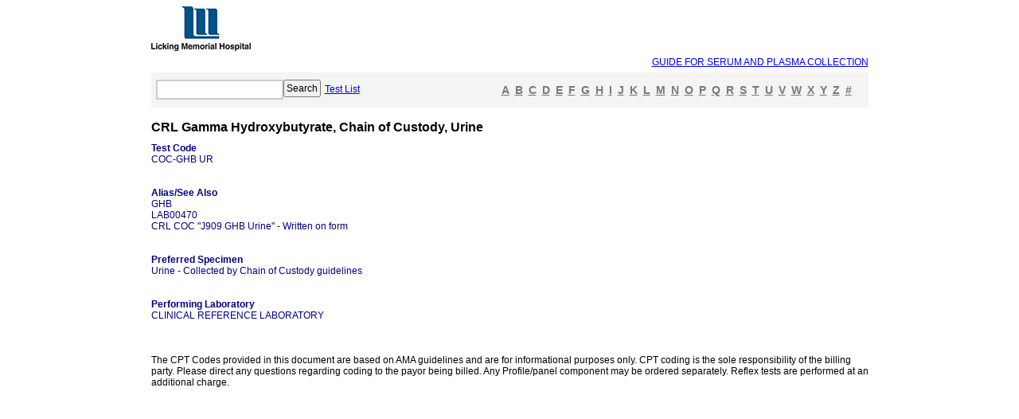

--- FILE ---
content_type: text/html; charset=utf-8
request_url: https://jdos.nicholsinstitute.com/dos/LickingMemorialHospital/test/1039649
body_size: 2872
content:


<!DOCTYPE html PUBLIC "-//W3C//DTD XHTML 1.0 Strict//EN" "http://www.w3.org/TR/xhtml1/DTD/xhtml1-strict.dtd">
<html xmlns="http://www.w3.org/1999/xhtml">
<head><title>
	
	
</title>
    <script src="/content/js/jquery/jquery-1.4.1.min.js" type="text/javascript"></script>
    <script src="/Content/js/jquery/jquery-ui-1.8.4.custom.min.js" type="text/javascript"></script>
    <script src="/content/js/spider/spider.js" type="text/javascript"></script>
    <script src="/Content/js/spider/spider.indicator.js" type="text/javascript"></script>
    <script src="/Content/js/spider/spider.ui.note.js" type="text/javascript"></script>
    <script src="/Content/js/site/site.public.js" type="text/javascript"></script>
    <script src="/Content/js/jquery/jquery.highlight.js" type="text/javascript"></script>
    <link href="/content/css/public.css" rel="stylesheet" type="text/css" /><link href="/Content/css/custom-theme/jquery-ui-1.8.4.custom.css" rel="stylesheet" type="text/css" />
   

   
    
    
    <!-- Google Tag Manager -->
    <script>(function(w,d,s,l,i){w[l]=w[l]||[];w[l].push({'gtm.start':
        new Date().getTime(),event:'gtm.js'});var f=d.getElementsByTagName(s)[0],
        j=d.createElement(s),dl=l!='dataLayer'?'&l='+l:'';j.async=true;j.src=
        'https://www.googletagmanager.com/gtm.js?id='+i+dl;f.parentNode.insertBefore(j,f);
        })(window,document,'script','dataLayer','GTM-5KRM6HK');</script>
    <!-- End Google Tag Manager -->
</head>

<body>
    <!-- Google Tag Manager (noscript) -->
    <noscript><iframe src="https://www.googletagmanager.com/ns.html?id=GTM-5KRM6HK" 
    height="0" width="0" style="display:none;visibility:hidden"></iframe></noscript>
    <!-- End Google Tag Manager (noscript) -->
    <!--content-->
    <table cellspacing="0" cellpadding="0" width="100%">
        <tr>
            <td colspan="3">
                <div id="wrapper" >
                   
                        
   
  
                    
                    <div id="main" style="min-height:400px">
                       


    <style type="text/css">
        h1 em 
        {
            color:#000000;
            font-family:Tahoma,Arial;
            font-size:16px;
            font-weight:600;
        }
        .content p,
        .content table th,
	    .content table caption,
        .content table td,
        .content a em, 
        .content sup,
        .content {color: navy}

        .fix-table table {
         float: none;
       }
    </style>

    <div class="content">
        
        


    <div id="banner-wrapper">
        <a href="/dos/LickingMemorialHospital/"><img src="/content/assets/3bae5e25-375e-4429-af8a-1451cb69a8c9/LICKING_LOGO.jpg" /></a>
    </div>

    <table style="width:901px;" border="0" cellpadding="0" cellspacing="0"> 
        <tr style="background-color:#FFFFFF;">
            <td></td>
            <td>
                


<script type="text/javascript">
    $(document).ready(function () {

        $("#resourcetitle").hover(function () {
            $("#resourcemenu").show();
        });

        $("#resourcemenu").mouseleave(function () {
            $(this).hide();
        });

        $("#banner-wrapper, #featured-links").mouseenter(function () {
            if ($("#resourcemenu").is(":visible")) {
                $("#resourcemenu").hide();
            }
        });
    });
</script>

<div id="featured-links" style="float:right; max-width:77%; margin-top:4px">  
<a href="/Dos/Download/lickingmemorialhospital/GUIDE_FOR_SERUM_AND_PLASMA_COLLECTION.pdf" class="featured-link" target="_blank"> GUIDE FOR SERUM AND PLASMA COLLECTION</a>        
</div>

            </td>
        </tr>
    </table>
    
    <table style="width:901px;" border="0" cellpadding="0" cellspacing="0" class="main_wrapper search">       
        <tr>
            <td>
                <form action="/dos/LickingMemorialHospital/" method="get" name="searchform" id="searchform" style="display:inline;">
                   
                    <div class="left" style="width:4px;">&nbsp;</div>
                    <input class="left formborder1 searchbox" type="text" value="" name="keyword" class="formborder2" style="width:151px;" />
                    <input type="submit" class="left search" value="Search"  alt="Search"  /> 
                </form>
                <div style="width: 270px;">
                    
                        <a href="/dos/LickingMemorialHospital/" class="left underline" style="display:block; height:23px; padding:8px 0 0 5px; float: left;">Test List</a>
                        
                </div>
            </td>
            <td class="alphabet" align="right">
            
                    <a href="/dos/LickingMemorialHospital/?keyword=A" class="alpha ">A</a> 
                
                    <a href="/dos/LickingMemorialHospital/?keyword=B" class="alpha ">B</a> 
                
                    <a href="/dos/LickingMemorialHospital/?keyword=C" class="alpha ">C</a> 
                
                    <a href="/dos/LickingMemorialHospital/?keyword=D" class="alpha ">D</a> 
                
                    <a href="/dos/LickingMemorialHospital/?keyword=E" class="alpha ">E</a> 
                
                    <a href="/dos/LickingMemorialHospital/?keyword=F" class="alpha ">F</a> 
                
                    <a href="/dos/LickingMemorialHospital/?keyword=G" class="alpha ">G</a> 
                
                    <a href="/dos/LickingMemorialHospital/?keyword=H" class="alpha ">H</a> 
                
                    <a href="/dos/LickingMemorialHospital/?keyword=I" class="alpha ">I</a> 
                
                    <a href="/dos/LickingMemorialHospital/?keyword=J" class="alpha ">J</a> 
                
                    <a href="/dos/LickingMemorialHospital/?keyword=K" class="alpha ">K</a> 
                
                    <a href="/dos/LickingMemorialHospital/?keyword=L" class="alpha ">L</a> 
                
                    <a href="/dos/LickingMemorialHospital/?keyword=M" class="alpha ">M</a> 
                
                    <a href="/dos/LickingMemorialHospital/?keyword=N" class="alpha ">N</a> 
                
                    <a href="/dos/LickingMemorialHospital/?keyword=O" class="alpha ">O</a> 
                
                    <a href="/dos/LickingMemorialHospital/?keyword=P" class="alpha ">P</a> 
                
                    <a href="/dos/LickingMemorialHospital/?keyword=Q" class="alpha ">Q</a> 
                
                    <a href="/dos/LickingMemorialHospital/?keyword=R" class="alpha ">R</a> 
                
                    <a href="/dos/LickingMemorialHospital/?keyword=S" class="alpha ">S</a> 
                
                    <a href="/dos/LickingMemorialHospital/?keyword=T" class="alpha ">T</a> 
                
                    <a href="/dos/LickingMemorialHospital/?keyword=U" class="alpha ">U</a> 
                
                    <a href="/dos/LickingMemorialHospital/?keyword=V" class="alpha ">V</a> 
                
                    <a href="/dos/LickingMemorialHospital/?keyword=W" class="alpha ">W</a> 
                
                    <a href="/dos/LickingMemorialHospital/?keyword=X" class="alpha ">X</a> 
                
                    <a href="/dos/LickingMemorialHospital/?keyword=Y" class="alpha ">Y</a> 
                
                    <a href="/dos/LickingMemorialHospital/?keyword=Z" class="alpha ">Z</a> 
                
                    <a href="/dos/LickingMemorialHospital/?keyword=@" class="alpha ">#</a> 
                
            </td>
        </tr>
    </table>     
    
    

    
    <div class="search_foot"></div>
        <h1>CRL Gamma Hydroxybutyrate, Chain of Custody, Urine</h1>
       
          
        <strong>Test Code</strong><br /><div class='fix-table'>COC-GHB UR</div><br /><br />
        
        <strong>Alias/See Also</strong><br /><div class='fix-table'>GHB<br />LAB00470<br />CRL COC &quot;J909 GHB Urine&quot; - Written on form</div><br /><br />
        
        
        <strong>Preferred Specimen</strong><br /><div class='fix-table'>Urine - Collected by Chain of Custody guidelines</div><br /><br />
        
        
        
        
        
        
        
        
        
          
          
          
          
        
            <strong>Performing Laboratory</strong><br />
            CLINICAL REFERENCE LABORATORY
            <br /><br />
        
     </div>
     <br /><br />
     The CPT Codes provided in this document are based on AMA guidelines and are for informational purposes only. 
     CPT coding is the sole responsibility of the billing party. Please direct any questions regarding coding to the payor being billed. 
     Any Profile/panel component may be ordered separately. Reflex tests are performed at an additional charge.
     <br /><br />
     
                    </div>
                </div>
            </td>
        </tr>
    </table>

</body>
</html>

--- FILE ---
content_type: application/x-javascript
request_url: https://jdos.nicholsinstitute.com/content/js/spider/spider.js
body_size: 429
content:
/// <reference path="jquery-1.4.1.js" />

var spider = {
    validation: {},
    utility: {},
    paging: {},
    ui: {},
    submitForm: {},
    indicator: {}
};

$.extend(spider.utility,
    {
        create: function(o) {
            var F = function() { };
            F.prototype = o;
            return new F();
        },

        setProperties: function(baseObject, childObject){
            for (var key in baseObject) {
               if (!childObject.hasOwnProperty(key)) {
                    childObject[key] = baseObject[key];
                    };
                }
            }
        }
);

--- FILE ---
content_type: application/x-javascript
request_url: https://jdos.nicholsinstitute.com/Content/js/spider/spider.ui.note.js
body_size: 1091
content:
/// <reference path="spider.js" />
/// <reference path="spider.ui.js" />

spider.ui.note = function (container, id, context, settings) {
    var _returnObject;

    var _settings = {
        $container: $(container),
        noteClass: 'spider-ui-note-content',
        triggerClass: 'spider-ui-note-trigger',
        triggerOn: '/Content/images/icons/small/on/note.png',
        triggerOff: '/Content/images/icons/small/off/note.png',

        showEffect: 'blind',
        showEffectOptions: {},
        showEffectSpeed: 'fast',
        showEffectCallback: function () { },
        hideEffect: 'blind',
        hideEffectOptions: {},
        hideEffectSpeed: 'fast',
        hideEffectCallback: function () { },

        parentId: id,
        $context: spider.utility.make_jquery(context),

        isVisible: false
    };

    $.extend(_settings, settings);

    _returnObject = {
        showNote: function (e) {
            if (_settings.isVisible === true) { return _returnObject; }

            _settings.$container
                .find('.' + _settings.triggerClass)
                .attr('src', _settings.triggerOn);

            _settings.$container
                .find('.' + _settings.noteClass)
                .show(_settings.showEffect, _settings.showEffectOptions, _settings.showEffectSpeed, _settings.showEffectCallback);

            _settings.isVisible = true;
            return _returnObject;
        },

        hideNote: function (e) {

            if (e.type === "mouseleave" && _settings.$container.data('persist') === true) { return _returnObject; }

            _settings.$container.data('persist', false);
            _settings.$container
                .find('.' + _settings.triggerClass)
                .attr('src', _settings.triggerOff);

            _settings.$container
                .find('.' + _settings.noteClass)
                .hide(_settings.hideEffect, _settings.hideEffectOptions, _settings.hideEffectSpeed, _settings.hideEffectCallback);

            _settings.isVisible = false;
            return _returnObject;
        },

        toggleNote: function (e) {
            if (_settings.isVisible) {
                if (_settings.$container.data('persist')) {
                    _settings.$container.data('persist', false);

                    return _returnObject.hideNote(e);
                } else {
                    _settings.$container.data('persist', true);
                    _settings.$container.trigger('spider-ui-note-open', [_settings.$container.attr('group'), _settings.parentId]);

                    return _returnObject;
                }
            } else {
                _settings.$container.data('persist', true);
                _settings.$container.trigger('spider-ui-note-open', [_settings.$container.attr('group'), _settings.parentId]);
                return _returnObject.showNote(e);
            }
        },

        destroy: function () {
            _settings.$container.find('.' + _settings.triggerClass).unbind();
            _settings = null;
        }
    };

    _settings.$container
        .find('.' + _settings.triggerClass)
        .bind('click', null, _returnObject.toggleNote)
        .bind('mouseenter', _returnObject.showNote)
        .bind('mouseleave', _returnObject.hideNote)
        .data('persist', false);
        
    _settings.$context.bind('spider-ui-note-open', null, function (e, group, i) {
        if (_settings.parentId === i) { return; }

        if (_settings.$container.attr('group') === group) {
            if (_settings.isVisible) {
                _returnObject.hideNote(e);
            }
        }
    });

    return _returnObject;
};

--- FILE ---
content_type: application/x-javascript
request_url: https://jdos.nicholsinstitute.com/Content/js/spider/spider.indicator.js
body_size: 596
content:
spider.indicator = function (selector, settings) {
    var _settings = {
        minDuration: 0,
        imageSrc: null
    };

    if (settings !== undefined) {
        $.extend(_settings, settings);
    }

    var _startTime;
    var _endTime;
    var _timeDifference;

    var _returnObject = {
        start: function () {
            _startTime = new Date().getMilliseconds();
            var addImg;
            if (_settings.imageSrc !== null) {
                addImg = "background-image:url('" + _settings.imageSrc + "');";
            }
            $(selector).wrap('<div class="se-edit-indicator-wrapper" style="' + addImg + '"></div>');
        },

        stop: function (callback) {
            _endTime = new Date().getMilliseconds();
            _timeDifference = _endTime - _startTime;

            if (_timeDifference > _settings.minDuration) {
                _settings.minDuration = _timeDifference;
            }

            setTimeout(function () {
                $(selector).unwrap();
                if (callback !== undefined) {
                    callback();
                }
            }, _settings.minDuration);
        }
    };
    return _returnObject;
};

--- FILE ---
content_type: application/x-javascript
request_url: https://jdos.nicholsinstitute.com/Content/js/jquery/jquery.highlight.js
body_size: 1752
content:
/*
 * jQuery Highlight plugin
 *
 * Based on highlight v3 by Johann Burkard
 * http://johannburkard.de/blog/programming/javascript/highlight-javascript-text-higlighting-jquery-plugin.html
 *
 * Code a little bit refactored and cleaned (in my humble opinion).
 * Most important changes:
 *  - has an option to highlight only entire words (wordsOnly - false by default),
 *  - has an option to be case sensitive (caseSensitive - false by default)
 *  - highlight element tag and class names can be specified in options
 *
 * Usage:
 *   // wrap every occurrance of text 'lorem' in content
 *   // with <span class='highlight'> (default options)
 *   $('#content').highlight('lorem');
 *
 *   // search for and highlight more terms at once
 *   // so you can save some time on traversing DOM
 *   $('#content').highlight(['lorem', 'ipsum']);
 *   $('#content').highlight('lorem ipsum');
 *
 *   // search only for entire word 'lorem'
 *   $('#content').highlight('lorem', { wordsOnly: true });
 *
 *   // don't ignore case during search of term 'lorem'
 *   $('#content').highlight('lorem', { caseSensitive: true });
 *
 *   // wrap every occurrance of term 'ipsum' in content
 *   // with <em class='important'>
 *   $('#content').highlight('ipsum', { element: 'em', className: 'important' });
 *
 *   // remove default highlight
 *   $('#content').unhighlight();
 *
 *   // remove custom highlight
 *   $('#content').unhighlight({ element: 'em', className: 'important' });
 *
 *
 * Copyright (c) 2009 Bartek Szopka
 *
 * Licensed under MIT license.
 *
 */

jQuery.extend({
	highlight: function (node, re, nodeName, className) {
		if (node.nodeType === 3) {
			var match = node.data.match(re);
			if (match) {
				var highlight = document.createElement(nodeName || 'span');
				highlight.className = className || 'highlight';
				var wordNode = node.splitText(match.index);
				wordNode.splitText(match[0].length);
				var wordClone = wordNode.cloneNode(true);
				highlight.appendChild(wordClone);
				wordNode.parentNode.replaceChild(highlight, wordNode);
				return 1; //skip added node in parent
			}
		} else if ((node.nodeType === 1 && node.childNodes) && // only element nodes that have children
				!/(script|style)/i.test(node.tagName) && // ignore script and style nodes
				!(node.tagName === nodeName.toUpperCase() && node.className === className)) { // skip if already highlighted
			for (var i = 0; i < node.childNodes.length; i++) {
				i += jQuery.highlight(node.childNodes[i], re, nodeName, className);
			}
		}
		return 0;
	}
});

jQuery.fn.unhighlight = function (options) {
	var settings = { className: 'highlight', element: 'span' };
	jQuery.extend(settings, options);

	return this.find(settings.element + "." + settings.className).each(function () {
		var parent = this.parentNode;
		parent.replaceChild(this.firstChild, this);
		parent.normalize();
	}).end();
};

jQuery.fn.highlight = function (words, options) {
	var settings = { className: 'highlight', element: 'span', caseSensitive: false, wordsOnly: false };
	jQuery.extend(settings, options);

	if (words.constructor === String) {
		words = [words];
	}
	words = jQuery.grep(words, function (word, i) {
		return word != '';
	});
	words = jQuery.map(words, function (word, i) {
		return word.replace(/[-[\]{}()*+?.,\\^$|#\s]/g, "\\$&");
	});
	if (words.length == 0) { return this; };

	var flag = settings.caseSensitive ? "" : "i";
	var pattern = "(" + words.join("|") + ")";
	if (settings.wordsOnly) {
		pattern = "\\b" + pattern + "\\b";
	}
	var re = new RegExp(pattern, flag);

	return this.each(function () {
		jQuery.highlight(this, re, settings.element, settings.className);
	});
};